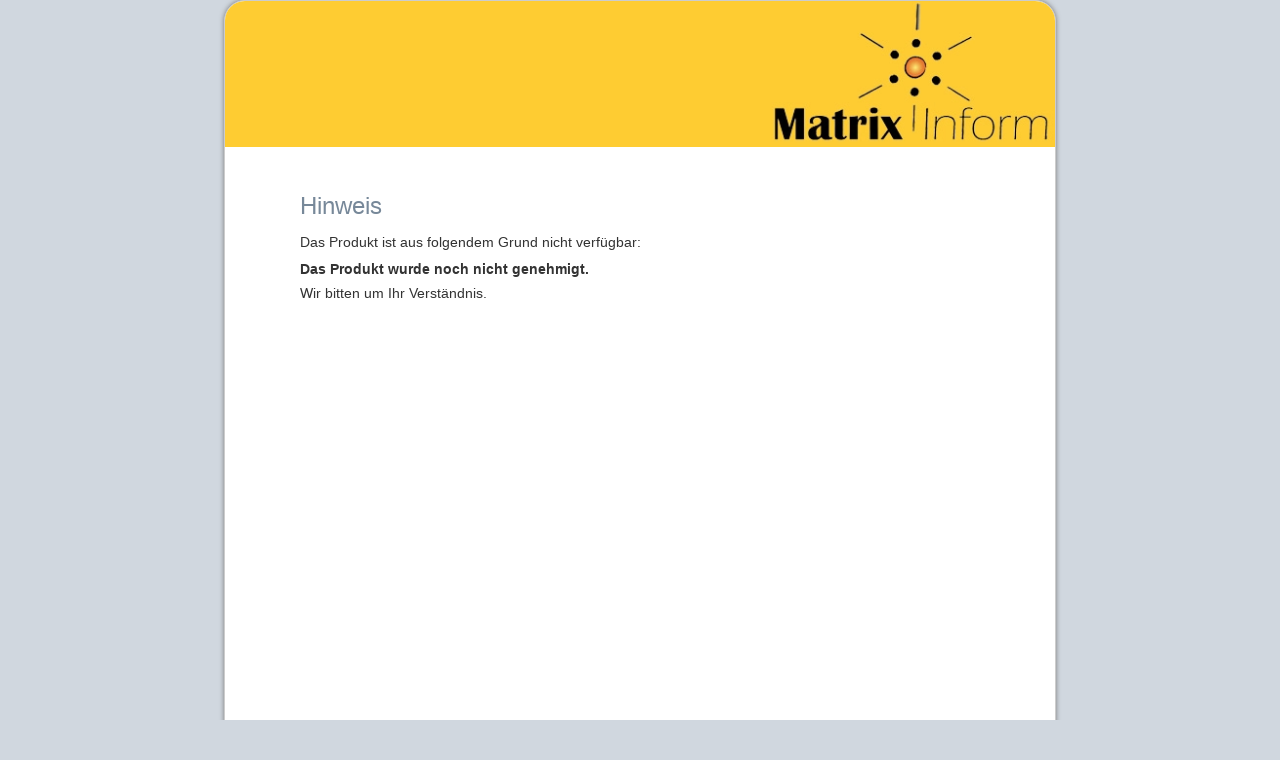

--- FILE ---
content_type: text/html; charset=UTF-8
request_url: https://www.digistore24.com/product/311653
body_size: 3030
content:
<!DOCTYPE html PUBLIC "-//W3C//DTD XHTML 1.0 Strict//EN"
        "http://www.w3.org/TR/xhtml1/DTD/xhtml1-strict.dtd">
<html xmlns="http://www.w3.org/1999/xhtml" lang="de">
<head>
<!-- created 2026-01-21 04:24:55 -->
<title>Digistore24 | Digistore24</title>
<meta http-equiv="Content-Type" content="text/html; charset=utf-8" />
<meta http-equiv="X-UA-Compatible" content="IE=edge" />
<meta name="msapplication-config" content="none"/>
<link rel='SHORTCUT ICON' href='https://www.digistore24.com/pb/img/merchant_90285/image/orderform_favicon/9E61UV67.png' type='image/png' />
<meta name="robots" content="noindex,nofollow,noarchive" />

<script src='https://www.digistore24.com/pb/webinc/d54c0f8e/third_party/jquery/jquery.min.js'></script>
<link href='https://www.digistore24.com/pb/webinc/d54c0f8e/third_party/jquery/jquery-ui-1.10.4.custom.min.css' type='text/css' rel='stylesheet' />
<script src='https://www.digistore24.com/pb/webinc/d54c0f8e/third_party/jquery/jquery-ui-1.10.4.custom.min.js'></script>
<link rel='stylesheet' type='text/css' href='https://www.digistore24.com/pb/webinc/d54c0f8e/third_party/material-design-icons-iconfont/material-design-icons.css' />
<link rel='stylesheet' type='text/css' href='https://www.digistore24.com/pb/webinc/d54c0f8e/third_party/bootstrap/css/bootstrap.min.css' />
<script src='https://www.digistore24.com/pb/webinc/d54c0f8e/third_party/bootstrap/js/bootstrap.min.js'></script>

<script src='/pb/webinc/d54c0f8e/js-build/core/core.cache-d54c0f8e18a7ce0ee0e373a6314a480ad7023812.js'></script>
<script src='/pb/webinc/d54c0f8e/js-build/core/gui.cache-d54c0f8e18a7ce0ee0e373a6314a480ad7023812.js'></script>
<script src='/pb/webinc/d54c0f8e/js-build/language/de/common.cache-d54c0f8e18a7ce0ee0e373a6314a480ad7023812.js'></script>
<script src='/pb/webinc/d54c0f8e/js-build/views/buy/legacy/price_mode_netto_vat_hidden.cache-d54c0f8e18a7ce0ee0e373a6314a480ad7023812.js'></script>
<script src='/pb/webinc/d54c0f8e/js-build/views/buy/legacy/common.cache-d54c0f8e18a7ce0ee0e373a6314a480ad7023812.js'></script>
<script src='/pb/webinc/d54c0f8e/js-build/language/de/purchase.cache-d54c0f8e18a7ce0ee0e373a6314a480ad7023812.js'></script>
<script src='/pb/webinc/d54c0f8e/js-build/core/form.cache-d54c0f8e18a7ce0ee0e373a6314a480ad7023812.js'></script>
<script src='/pb/webinc/d54c0f8e/js-build/language/de/form.cache-d54c0f8e18a7ce0ee0e373a6314a480ad7023812.js'></script>
<script src='https://www.digistore24.com/pb/webinc/d54c0f8e/third_party/jquery-viewport/jquery.viewport.mini.js'></script>
<link href='https://www.digistore24.com/pb/webinc/d54c0f8e/css-build/orderforms/common.cache-d54c0f8e18a7ce0ee0e373a6314a480ad7023812.css' type='text/css' rel='stylesheet' />
<link href='https://www.digistore24.com/pb/webinc/d54c0f8e/css-build/orderforms/main/lean/style.cache-d54c0f8e18a7ce0ee0e373a6314a480ad7023812.css' type='text/css' rel='stylesheet' />
<link href='https://www.digistore24.com/pb/webinc/d54c0f8e/css-build/views/buy/layout/legacy.cache-d54c0f8e18a7ce0ee0e373a6314a480ad7023812.css' type='text/css' rel='stylesheet' />
<link href='https://www.digistore24.com/pb/webinc/d54c0f8e/css-build/orderforms/responsive/other_pages.cache-d54c0f8e18a7ce0ee0e373a6314a480ad7023812.css' type='text/css' rel='stylesheet' />
<style type="text/css">

    
                #background1 {
                    height: 147px;
                    width: 830px;
                    background: url('https://www.digistore24.com/pb/img/merchant_90285/image/orderform_header/PVC230G3.jpg') no-repeat;
                    background-size: 100% auto;
                }
</style>
<meta property="og:image"       content="https://www.digistore24.com/pb/img/merchant_90285/image/product/GIZDG6Q1.png" />
<meta property="og:title"       content="Matrix-Inform Seminar Deutschland Ratenzahlung Frühbucher" />
<meta property="og:type"        content="website" />
<meta property="og:description" content="Sie erwerben einen Gutschein für die einmalige Teilnahme an einem 2 Tages Matrix-I …" />
</head>
<body class="product_not_available ">
<script src="https://www.digistore24.com/pb/webinc/d54c0f8e/frontend/dependencies/elastic-apm-rum.umd.min.js" nonce="n1P5kKyIjmMNTRgB" crossorigin></script>
                <script nonce="n1P5kKyIjmMNTRgB">
                    var apm = elasticApm.init({
                        serviceName: "ds24-legacy-frontend",
                        serverUrl: "https:\/\/88426f751da24877a92980575e4edd90.apm.northamerica-northeast1.gcp.elastic-cloud.com:443",
                        environment: "prod-ds",
                        serviceVersion: "northamerica-northeast1-docker.pkg.dev\/ds-base\/docker\/ds\/main:sha-d54c0f8e18a7ce0ee0e373a6314a480ad7023812",
                        disableInstrumentations: ["eventtarget"]
                    });
                    
                    apm.addLabels({ gui_view_string: "home" });
                    apm.addLabels({ "user_agent.device.width": window.innerWidth });
                    apm.addFilter(function (payload) {
                        var includeList = ["unzer", "digistore24", "stripe"];
                        var excludeList = ["https://", "safari-extension", "chrome-extension"];
                        if (payload.errors) {
                            payload.errors = payload.errors.filter(function(error) {
                                if (includeList.filter(function(subject) { return error.culprit.indexOf(subject) > -1 }).length > 0) {
                                    return true;
                                }
                                if (excludeList.filter(function(subject) { return error.culprit.indexOf(subject) > -1 }).length > 0) {
                                    return false;
                                }
                                return true;
                            });
                        }
                        return payload;
                    });
                </script><div id="header1"><div id="header1_inner"></div></div>
<div id="header2"><div id="header2_inner"></div></div>
<div id="header3"><div id="header3_inner"></div></div>


<script>
currency_format        = 'symbol';
currency_code          = 'USD';
buyer_type             = 'business';
the_sitename           = "Digistore24";
zero_payment_modes     = [];
max_amount             = false;
ajax_key               = '47f3c75e6c6375e3d4cf';
purchase_cause         = 'default';
is_vat_hint_mandatory  = '1';
is_vat_price_dependent = false;
language               = 'de';
payment_button_label_overwrite = null;
order_confirm_dialog_needed = false;
service_descriptions = [];

</script>

<div id="container">

    <div id="background1"><div id="background1_inner"></div></div>
    <div id="background2"><div id="background2_inner"></div></div>
    <div id="background3"><div id="background3_inner"></div></div>

    
<script nonce='n1P5kKyIjmMNTRgB'>
    function initLoop() {
             if (typeof $ === 'undefined')
             {
                 var _app_initialize_tries_left = 10;
                 var _app_initialize_handle = window.setInterval( function() {
                     if (_app_initialize_tries_left--<0) {
                         clearInterval( _app_initialize_handle );
                     }
                     else if (typeof $ !== 'undefined') {
                         digistore_initialize();
                         clearInterval( _app_initialize_handle );
                     }
                 } );
             }
             else
             {
                digistore_initialize();
             }
         }
    if (document.readyState === 'complete') {
       initLoop();
    }
    else {
        window.addEventListener('load', initLoop);
    }
</script>

<div id='ajax_wait' class='ajax_wait_hidden'></div>

    
    <div id="maincontent" class=''>


    <style>
.unavailable-reason {
    font-weight: bold;
    display: block;
    margin-top: 0.5em;
    margin-bottom: 0.5em;
}
</style>

<div class="error product_not_avialable">
    <h1>Hinweis</h1>
    <p>Das Produkt ist aus folgendem Grund nicht verfügbar:</p>
    <div>
                <span class="unavailable-reason">Das Produkt wurde noch nicht genehmigt.</span>
                </div>
        <p>Wir bitten um Ihr Verständnis.</p>
</div>
    </div>

    <div id="footer">
        
        <div id="legal_links">
            <ul class='' >
                <li ><a target='_blank' onclick=" msg_url_contents( 'https://www.digistore24.com/extern/cms/page/popup/legal/terms/1/de/32', 'Herunterladen' , { buttons: [ {
                type:  'close'
             },
             {
                title: 'Herunterladen',
                tooltip: 'Klicken Sie hier, um den Text lokal auf Ihrem Computer als PDF zu speichern.',
                type: 'download',
                download_url: '/extern/cms/download/reseller/terms/1/de/32'
             }
            ] });; return false;" class="msg_url_content clickable">AGB</a></li>
                <li ><a target='_blank' onclick=" msg_url_contents( 'https://www.digistore24.com/extern/cms/page/popup/legal/imprint/1/de', 'Impressum' );; return false;" class="msg_url_content clickable">Impressum</a></li>
                <li ><a target='_blank' onclick=" msg_url_contents( 'https://www.digistore24.com/extern/cms/page/popup/legal/cancellation/1/de/32', 'Herunterladen' , { buttons: [ {
                type:  'close'
             },
             {
                title: 'Herunterladen',
                tooltip: 'Klicken Sie hier, um den Text lokal auf Ihrem Computer als PDF zu speichern.',
                type: 'download',
                download_url: '/extern/cms/download/reseller/cancellation/1/de/32'
             }
            ] });; return false;" class="msg_url_content clickable">Widerrufsbelehrung</a></li>
                <li ><a id='privacy_policy_for_cookie_banner_text' target='_blank' onclick=" msg_url_contents( 'https://www.digistore24.com/extern/cms/page/popup/legal/privacy/1/de', 'Herunterladen' , { buttons: [ {
                type:  'close'
             },
             {
                title: 'Herunterladen',
                tooltip: 'Klicken Sie hier, um den Text lokal auf Ihrem Computer als PDF zu speichern.',
                type: 'download',
                download_url: '/extern/cms/download/reseller/privacy/1/de'
             }
            ] });; return false;" class="msg_url_content clickable">Datenschutzerklärung</a></li>
                <li ><a target='_blank' onclick=" msg_url_contents( 'https://www.digistore24.com/extern/cms/page/popup/legal/contact/1/de', 'Kontakt' );; return false;" class="msg_url_content clickable">Kontakt</a></li>

              </ul>
        </div>

        <div id="copyright">
            <span class='year'>&copy; 2026</span> <span class='info'>Digistore24 GmbH, alle Rechte vorbehalten</span>
        </div>

    </div>



</div>



<!-- js_render_of_of_body_code() BEGIN -->

<script nonce='n1P5kKyIjmMNTRgB'>


    function digistore_initialize() {

        if (typeof this.is_running == 'undefined') {
            this.is_running = false;
        }

        if (this.is_running) {
            return;
        }

        this.is_running = true;

        language = 'de';
        ajax_key = '47f3c75e6c6375e3d4cf';
        APP_VERSION_SHA_SHORT_HASH = "d54c0f8e";
buy_to_ascii = function( string ) { return typeof string == 'undefined' ? '' : string.replace(/\u00dc/g,'Ue').replace(/\u00fc/g,'ue').replace(/\u00c4/g,'Ae').replace(/\u00e4/g,'ae').replace(/\u00d6/g,'Oe').replace(/\u00f6/g,'oe').replace(/\u00df/g,'ss').replace(/[-￿]/gu, ''); }


        this.is_running = false;

        digistore_onload();

    } // end digistore_initialize

    function digistore_onload() {

        if (typeof this.is_running == 'undefined') {
            this.is_running = false;
        }

        if (this.is_running) {
            return;
        }

        this.is_running = true;

        xss_password  = '';

        

        this.is_running = false;

    } // end digistore_onload
</script>

<!-- js_render_of_of_body_code() END -->


</body>
</html>
<!--

Meta Info:

orderform type: classic

orderform id: default
main product id: unknown
-->

--- FILE ---
content_type: text/css
request_url: https://www.digistore24.com/pb/webinc/d54c0f8e/css-build/orderforms/responsive/other_pages.cache-d54c0f8e18a7ce0ee0e373a6314a480ad7023812.css
body_size: 2477
content:
#ajax_wait.ajax_wait_hidden{display:none}#ajax_wait.ajax_wait_visible{display:block;position:fixed;bottom:0;left:0;top:0;right:0;cursor:wait;z-index:9999}#progress_bar_container{display:none}.clickable{cursor:pointer}table.payment_list th,table.payment_list td{padding-left:10px}.content{margin:10px}#address_toggler div.content{font-size:12px}.toggler_open #address_toggler .address_toggler_button{font-size:16px}#address_toggler{height:55px}.toggler_hidden{display:none !important}.toggler_visible{display:block !important}.toggler_label.toggler_open a:link{text-decoration:none;cursor:default;font-size:14px}.toggler_open span.clickable{color:#2a6496}.toggler_open span.clickable:hover{text-decoration:underline}.address_toggler_button{position:relative}a,.text_token{white-space:nowrap}.beacon{height:0px;width:0px}.ds_hidden{display:none}#js_value_container{display:none}#container{width:680px;margin-left:auto;margin-right:auto;padding:220px 75px 25px 75px;box-sizing:content-box !important;-moz-box-sizing:content-box;background:#fff;border:1px solid #ccc;box-shadow:0 0 5px #777;border-radius:21px;border:1px solid #ccc;font-family:arial,helvetica;padding-top:0}div.buy_container>div>div{float:left}div.buy_container.without_headline{margin-top:20px}div.buy_container.without_seals{margin-bottom:300px}div.body.product{overflow:hidden}table.order_table{width:680px;border-collapse:collapse}table.ordered_products td,table.order_table td{vertical-align:top}table.order_table .image{width:110px}table.order_table div.details{width:450px}table.order_table .price,table.order_table .summary_price,table.order_table .summary_label{text-align:right;padding-right:10px}table.order_table .summary_label div.note{float:left;padding-left:5px}table.order_table .brutto .summary_label_text,table.order_table .brutto .summary_price{font-weight:bold}table.order_table td{padding-top:5px;padding-bottom:5px}table.order_table .summary_label div.label{display:inline-block;width:100px}table.order_table td.quantity{width:70px}table.order_table td.unit_price{width:70px;height:100px}table.order_table td.unit_price.extra{height:auto}#cart td.price{width:70px;text-align:right;white-space:nowrap;padding-right:10px;padding-left:10px;height:100px}table.order_table tr.extra td.price,table.order_table tr.extra td.unit_price,table.order_table tr.extra .description{height:auto;min-height:0px;padding-top:5px}table.order_table .summary_notes{padding-left:10px;font-weight:normal !important;font-size:11px}table.order_table div.summary_label{width:150px;text-align:right}table.order_table div.summary_price{width:100px;text-align:right;padding-right:10px}#payment div.image{width:110px}#payment div.payinput{width:560px}#payment .body.details .image img{margin-top:10px;margin-left:12px}#payment div.body.without_logo div.payinput{width:100%;padding-left:10px}#payment_zero_payment_details div.payinput{min-height:18px}#payment_zero_payment_details div.payhint.hint{margin-bottom:23px}.input{white-space:nowrap}.inputs{position:relative;height:190px}.inputs>div.input{width:50%;float:left}.pay_inputs_inner>div.input,.pay_inputs_inner>div.input>div.error{width:260px;float:left;white-space:normal}#ELV_type{width:500px}.payinput.emailhint,.termsconditions{padding-right:30%;float:left}.hint{font-size:70%}#payment_zero_payment_details .hint{font-size:100%}div.description label{font-weight:normal}button{white-space:normal !important;line-height:1.1 !important}.submitbutton{position:absolute;bottom:40px;right:0px}button.image{background:transparent;border:0}br.button_seperator+button{margin-top:10px}#payment div.body.button_only{padding:0}#payment div.body.button_only button{float:right;margin:10px}#footer{text-align:center}.clear{clear:both}h1,h2,h3{margin-top:0px}.hN_container{width:100%}#legal_links ul{padding:0;border:0}#legal_links li{display:inline;padding:0 10px 0 0px;margin:0 10px 0 0;border-right:solid gray 2px}#legal_links li:last-child{border:none}#hints ol{list-style-type:disc}#controll_code{width:100%;text-align:right;margin-top:50px;opacity:.5}div.row{width:100%}div.row>div{float:left;width:24%}span.pay_submit_button,button.pay_submit_button{width:200px;height:42px;border:1px solid #6f9523;box-shadow:0 0 3px #aaa;color:#fff;text-shadow:0 1px 6px #242;font-size:16px;font-weight:normal;background:#b4d35d;background:-moz-linear-gradient(top, #b4d35d 0%, #8cae30 100%);background:-webkit-linear-gradient(top, #b4d35d 0%, #8cae30 100%);background:-ms-linear-gradient(top, #b4d35d 0%, #8cae30 100%);background:linear-gradient(to bottom, #b4d35d 0%, #8cae30 100%);border-top:1px solid #d3ec7e;border-left:1px solid #d3ec7e;border-bottom:1px solid #436924;background:#f9e2ac;background:-moz-linear-gradient(top, #f3e7d9 0%, #fee185 50%, #f7c643 51%, #d3a430 100%);background:-webkit-linear-gradient(top, #f3e7d9 0%, #fee185 50%, #f7c643 51%, #d3a430 100%);background:-ms-linear-gradient(top, #f3e7d9 0%, #fee185 50%, #f7c643 51%, #d3a430 100%);background:linear-gradient(to bottom, #f3e7d9 0%, #fee185 50%, #f7c643 51%, #d3a430 100%);border:1px solid #888;color:#000;text-shadow:0 1px 6px #fff}button.btn:hover{border:1px solid #6f9523;box-shadow:0 0 3px #aaa;text-shadow:0 1px 6px #242;background:#b4d35d;background:-moz-linear-gradient(top, #b4d35d 0%, #8cae30 100%);background:-webkit-linear-gradient(top, #b4d35d 0%, #8cae30 100%);background:-ms-linear-gradient(top, #b4d35d 0%, #8cae30 100%);background:linear-gradient(to bottom, #b4d35d 0%, #8cae30 100%);border-top:1px solid #d3ec7e;border-left:1px solid #d3ec7e;border-bottom:1px solid #436924;background:#f9e2ac;background:-moz-linear-gradient(top, #f3e7d9 0%, #fee185 50%, #f7c643 51%, #d3a430 100%);background:-webkit-linear-gradient(top, #f3e7d9 0%, #fee185 50%, #f7c643 51%, #d3a430 100%);background:-ms-linear-gradient(top, #f3e7d9 0%, #fee185 50%, #f7c643 51%, #d3a430 100%);background:linear-gradient(to bottom, #f3e7d9 0%, #fee185 50%, #f7c643 51%, #d3a430 100%);border:1px solid #888;text-shadow:0 1px 6px #fff}span.pay_submit_button{vertical-align:middle;line-height:40px}button:hover,span.pay_submit_button:hover,button.pay_submit_button:hover{background:#b4d35d;background:-moz-linear-gradient(top, #b4d35d 0%, #8cae30 100%);background:-webkit-linear-gradient(top, #b4d35d 0%, #8cae30 100%);background:-ms-linear-gradient(top, #b4d35d 0%, #8cae30 100%);background:linear-gradient(to bottom, #b4d35d 0%, #8cae30 100%);color:#fff;text-shadow:0 1px 6px #242}span.pay_submit_button.wide,button.pay_submit_button.wide{width:500px}h1,h2,h3{padding:0}h1{font-size:24px;margin:30px 0 10px}h2{width:400px;font-size:20px;margin:10px 0 5px}h3{font-size:16px;margin:15px 0 5px}#background1{margin:0 -75px 40px}#intro{font-size:14px;margin-bottom:20px;line-height:18px}.footer{clear:both}.inputs{position:static;height:auto}.inputs div{float:left}table.order_table{font-size:14px}table.order_table th{font-size:13px;height:30px;background:#cde;line-height:30px;white-space:nowrap;text-align:left}table.order_table th.image{padding-left:5px;margin-right:-5px}table.order_table .product>div{padding-top:10px}table.order_table .title{line-height:175%;font-weight:bold}table.order_table .description{font-size:13px;min-height:60px}table.order_table .description.extra{font-size:13px;min-height:0px}table.order_table .note{font-size:10px}table.order_table .details{line-height:125%;padding-left:5px}#cart tbody .price,#cart tbody .unit_price,#cart tbody .quantity{vertical-align:bottom;padding-bottom:15px}table.order_table .summary>div{height:28px !important;line-height:28px;background:#cde}table.order_table .summary .price{text-align:right}#cart .summary .price .amount{display:inline-block;width:100px}table.order_table td.footnote_text{text-align:right;font-size:80%;padding-right:10px}span.amount{white-space:nowrap}div.footnote{font-size:80%}div.amount_wo_discount{display:none}span.amount.wo_discount{text-decoration:line-through}.discounted{color:red}input[type=text].readonly{color:#666}div.checkbox input[type=radio],div.checkbox input[type=checkbox]{margin-top:11px;margin-left:8px}div.checkbox.with_image input[type=radio],div.checkbox.with_image input[type=checkbox]{display:none}.quantity.bool{text-align:right;padding-right:10px}.quantity.number{text-align:center}.quantity div.checkbox.with_image{cursor:pointer}.quantity div.checkbox.with_image,.quantity div.checkbox.with_image_readonly{width:30px;height:30px;display:inline-block}#shipping,.customform_container{font-size:14px;padding:15px 0}#shipping .buy_container,#shipping .buy_container>div{width:100%}#shipping .required_fields_hint{margin-left:0px;margin-top:0px;font-size:12px}#shipping div.form_cell>div.label,.customform_container div.form_cell>div.label{width:100px;margin-top:4px}#shipping div.form_cell>div.input,.customform_container div.form_cell>div.input{width:330px}#shipping div.form_inner .error_message,.customform_container div.form_inner .error_message{display:block;margin:0}#shipping div.error label,.customform_container div.error label{color:#c00}div.customform_container{padding-bottom:0}div.radio_selection>label{display:block;font-weight:bold;padding:5px 10px;width:12em}div.checkbox.radio_selection>label>input[type=radio]{margin:0 5px 0 0}div.radio_selection>label.checked{background-color:#e8f2fc}div.radio_selection>label>input{margin-right:6px}div.value_voucher_selection,div.variant_selection{margin-top:10px;margin-bottom:10px}select.variant{width:auto;display:inline-block}div.product_variant{margin-bottom:10px;font-weight:bold}#payment .body{margin-bottom:15px;padding-bottom:10px;overflow:auto;position:relative}#payment label{display:inline-block;margin-top:5px;font-size:12px}#payment label label{margin:0}label .optional{font-size:80%}#payment input[type=text],#payment input[type=password]{width:250px;margin:0 10px 0 0}#payment input[type=text].wide{width:510px}#voucher_input_container{margin-top:20px;padding:5px}#voucher_input_container label{font-weight:normal}#voucher_input{width:15em;display:inline}input.security_code{width:5em !important}#payment select{margin:0 10px 0 0}#payment input[name=creditcard_security_code]{width:65px}#payment .termsconditions,#payment #termsconditions{font-size:14px;font-weight:normal}button.button{width:150px;height:25px;font-size:14px;border-radius:3px}.submitbutton{position:absolute;bottom:10px;right:10px}#hintsheadline{font-size:14px;margin-top:40px}#hints{font-size:14px;padding-right:15px}#hints ol{list-style-type:disc}#hints li{margin-bottom:10px;margin-left:-10px}#footer{margin-top:50px;font-size:12px;text-align:center}#footer #menu{margin-bottom:15px}#footer #menu .seperator{padding:0 5px}#controll_code{font-size:12px}.error_message{color:#c00;font-size:12px}table.order_table .error,#payment .error{color:#c00;font-size:12px;margin-bottom:10px}.cart_error_hidden{display:none}.cart_error_shown{display:block}#seal_container{text-align:center}#seal_container div{display:inline-block;margin:15px;vertical-align:middle}div.disabled_curtain,div.disabled_message{display:none}div.no_rebilling div.disabled_curtain{position:absolute;top:0px;left:0px;right:0px;bottom:0px;z-index:500;background-color:#ccc;opacity:.5;cursor:default}div.no_rebilling div.disabled_message{position:absolute;top:30px;left:50px;right:50px;opacity:1;z-index:501;background-color:#eee;border:1px solid #fff;box-shadow:1px 1px 4px #777;padding:5px;cursor:default;text-align:center}div.no_rebilling div.disabled_message p{margin:0;padding:0}div.no_rebilling.disabled div.disabled_curtain,div.no_rebilling.disabled div.disabled_message{display:block}.rebilling_hint_container{height:55px}table.rendered_table th{text-align:left}#legal_links,#legal_links *,#legal_links a:link{text-decoration:none;color:#666}div.instructions{margin-bottom:2ex}div.form_inner fieldset{font-size:14px}div.form_inner fieldset{border:none;margin:0;padding:10px 0}div.form_inner fieldset legend{color:#789;font-size:24px;font-weight:bold;margin:0;padding:10px 0}div.form_inner input[type=text]{margin-right:3px}div.form_inner .required_fields_hint{font-size:12px}div.paystatus.error{width:100%}option.select_seperator{background-image:url(/webinc/images/icons/pixel.png);background-repeat:repeat-x;background-position:50% 50%;background-attachment:scroll}span.pay_submit_button{display:inline-block;text-decoration:none;text-align:center}span.pay_submit_button a{text-decoration:none;color:inherit}table.ordered_products.delivered td.details h3{font-size:14px}table.ordered_products.delivered td.details>p{margin-top:14px}table.ordered_products.delivered td.details div p:first-child{margin-top:0}div.product_license .clear{clear:both}.receipt-refund-message{display:flex;padding-top:15px !important}.receipt-refund-message i{margin-left:3px;margin-right:9px}.receipt-refund-message span{display:block;margin-top:4px;margin-bottom:10px}.receipt-button-spinner{display:none;width:16px;height:16px;border:2px solid currentColor;position:relative;top:50%;border-radius:50%;border-top-color:transparent;animation:button-spin 1s linear infinite;margin-right:8px}@keyframes button-spin{0%{transform:translateY(-50%) rotate(0deg)}100%{transform:translateY(-50%) rotate(360deg)}}#address_toggler{margin-top:20px}.address_close_hint{font-size:12px}.with_tooltip{cursor:pointer}div.tooltip_title{width:100%;position:relative;padding-right:20px;background:url("/webinc/images/icons/close.png") no-repeat right top;cursor:pointer}.cluetip-outer{width:20em}div.js_required_hint{background:none repeat scroll 0 0 #fffcdf;border:1px solid #a21111;padding:1em;margin-bottom:10em}div.js_required_hint p.icon{text-align:center}div.interval_price{margin-top:.6em;font-size:80%}div.affiliate_container{margin-top:3em}div.form-group.with-label label{width:auto;display:inline-block}div.form-group>input,div.form-group>select,div.form-group>div.input-group{width:300px;display:inline-block}div.alert-info{background-color:#ebf8a4;border:1px solid #a2d246;padding:6px 10px;color:#000;font-weight:normal;-moz-border-radius:3px;border-radius:3px;white-space:normal}div.alert-success{background-color:#ebf8a4;border:1px solid #a2d246;padding:6px 10px;color:#000;font-weight:normal;-moz-border-radius:3px;border-radius:3px;white-space:normal}div.alert-danger{background-color:pink;border:1px solid #ff7189;padding:7px 10px;color:#000;font-weight:normal;-moz-border-radius:3px;border-radius:3px;white-space:normal}div.alert-warning{background-color:#ffc117;border:1px solid #ffa41c;padding:7px 10px;color:#000;font-weight:normal;-moz-border-radius:3px;border-radius:3px;white-space:normal}form.form-horizontal div.form-group{margin-left:0;margin-right:0}form.form-horizontal div.form-group>div.label-cell,form.form-horizontal div.form-group>div.input-cell,form.form-horizontal div.form-group>div.input-cell>div{display:inline-block;vertical-align:top}form.form-horizontal div.form-group>div.label-cell{width:150px}form.form-horizontal div.form-group>div.input-cell{width:525px}form.form-horizontal div.form-group>div.input-cell>div{width:430}form.form-horizontal div.form-group>div.input-cell>div>*{padding-left:0;padding-right:0}form.form-horizontal div.form-group>div.input-cell>div>input,form.form-horizontal input.form-control{padding-left:5px;padding-left:5px}form.form-horizontal div.form-group>div.input-cell>div.alert{width:430px}form.form-horizontal div.form-group.many_elements_in_row>div.input-group{margin-right:0em}form.form-horizontal div.form-group>div.input-group{display:inline-table !important}form.form-horizontal div.help-block{font-size:90%}#payment .closed div.description{padding-bottom:25px}.upgraded-plan-hint{margin-top:5px;font-size:85%}.form-group{margin:6px}.form-control{height:26px;padding:0 13px}input.form-control{width:400px}input[name=buyer_address_city]{width:275px !important}span.input-group-addon{background:none repeat scroll 0 0 rgba(0, 0, 0, 0);border:0 none;margin:0;padding:0;width:6px}table.order_table input.form-control{padding:0 5px;width:3em}table.order_table input.form-control[type=number]{padding:0 0 0 5px;width:3.5em}table.order_table select.form-control{padding:1px 0 1px 2px;width:auto}span.pay_submit_button,button.pay_submit_button,button.pay_select_button{background:linear-gradient(to bottom, #F3E7D9 0%, #FEE185 50%, #F7C643 51%, #D3A430 100%) repeat scroll 0 0 rgba(0, 0, 0, 0);-ms-filter:"progid:DXImageTransform.Microsoft.gradient(startColorStr='#F3E7D9', EndColorStr='#D3A430')";border:1px solid #888;box-shadow:0 0 3px #aaa;color:#000;font-size:16px;font-weight:normal;height:42px;text-shadow:0 1px 6px #fff;width:200px;border-radius:4px}span.pay_submit_button:hover,button.pay_submit_button:hover,button.pay_select_button:hover{background:linear-gradient(to bottom, #F3f7e9 0%, #FEf195 50%, #F7d653 51%, #e3b440 100%) repeat scroll 0 0 rgba(0, 0, 0, 0);-ms-filter:"progid:DXImageTransform.Microsoft.gradient(startColorStr='#F3F7E9', EndColorStr='#E3B440')";color:#000;text-shadow:0 1px 6px #fff;border:1px solid #444}div.payinput{margin-bottom:35px}input.int_number_input{width:inherit}#payment_test_details .payhint{max-width:340px}table.order_table .total_amount{font-weight:bold;color:black;text-align:right}#no_refund_policy_container .cb_sub_container{padding:2px}#no_refund_policy_content .cb_sub_container.cb_input{width:0;padding:3px 0 0 4px;margin:0 0 -3px 0;height:0;overflow:visible}#no_refund_policy_content .cb_sub_container.cb_label{width:630px;padding:3px 3px 2px 22px}#no_refund_policy_content .cb_sub_container.cb_label label{font-weight:normal;-moz-hyphens:auto;-o-hyphens:auto;-webkit-hyphens:auto;-ms-hyphens:auto;hyphens:auto}.one_ticket{font-size:120%}.edit_link{padding-top:5px}button.show_address_button{background:linear-gradient(to bottom, #F3E7D9 0%, #FEE185 50%, #F7C643 51%, #D3A430 100%) repeat scroll 0 0 rgba(0, 0, 0, 0);-ms-filter:"progid:DXImageTransform.Microsoft.gradient(startColorStr='#F3E7D9', EndColorStr='#D3A430')";border:1px solid #888;box-shadow:0 0 3px #aaa;color:#000;font-weight:normal;text-shadow:0 1px 6px #fff;width:200px;height:25px;font-size:14px;border-radius:3px}button.show_address_button:hover{background:linear-gradient(to bottom, #F3f7e9 0%, #FEf195 50%, #F7d653 51%, #e3b440 100%) repeat scroll 0 0 rgba(0, 0, 0, 0);-ms-filter:"progid:DXImageTransform.Microsoft.gradient(startColorStr='#F3F7E9', EndColorStr='#E3B440')";color:#000;text-shadow:0 1px 6px #fff;border:1px solid #444}div.exit_popup_container{background-color:white;padding:20px;border:2px solid #aaa;margin-top:30px}div.exit_popup_container a.exit_popup_close_button{cursor:pointer;height:34px;width:34px;background:url(/webinc/images/icons/close_big.png) no-repeat scroll 0 0 transparent;position:absolute;top:-17px;right:-17px}div.exit_popup_container a.exit_popup_close_button:hover{background-position:0px -34px}div.exit_popup_container a.exit_popup_close_button:active{background-position:0px -68px}#exit_popup_background{-webkit-transition:all .15s .15s;-moz-transition:all .15s .15s;transition:all .15s .15s}#exit_popup,#exit_popup_wrapper{-webkit-transition:all .2s;-moz-transition:all .2s;transition:all .2s}#exit_popup{-webkit-transform:translateX(0) translateY(-40%);-moz-transform:translateX(0) translateY(-40%);-ms-transform:translateX(0) translateY(-40%);transform:translateX(0) translateY(-40%)}.popup_visible #exit_popup{-webkit-transform:translateX(0) translateY(0);-moz-transform:translateX(0) translateY(0);-ms-transform:translateX(0) translateY(0);transform:translateX(0) translateY(0)}.text_token{white-space:nowrap}.affiliate_hint{white-space:normal}p.order_cancelled{color:red;font-weight:bold}.customform_container{padding:10px}.customform_container legend{font-size:16px;margin-top:10px;margin-bottom:10px;border:none}.customform_container div.checkbox,.customform_container div.checkbox label,.customform_container div.checkbox input{padding:0;margin:0;line-height:14px}.customform_container div.checkbox label{margin-left:5px}.customform_container div.checkbox input:checked+span{font-weight:bold}.customform_container.without_legend,.customform_container.button_bar{margin-top:20px}.customform_container.button_bar{padding-top:10px;padding-bottom:10px}div.customform_container>fieldset>div.checkbox{padding:5px 5px 10px 5px}div.customform_container>fieldset>div.checkbox label{font-weight:bold}#edit_eticket_list h1{font-size:22px}#edit_eticket_list legend{font-size:18px}.form_hidden{display:none}a.toggler_hide_link{font-size:90%;color:gray;line-height:22px;position:relative;top:-10px}#due_payment h1{margin-top:0}#due_payment{padding:3px;margin:30px -3px -3px -3px}.payment_is_due{font-weight:bold;background-color:#faa;border:1px solid red;border-radius:3px}.payment_is_soon_due{font-weight:bold;background-color:#ffc117;border:1px solid #ffa41c;border-radius:3px}.technical_note{font-size:80%;opacity:.8}.with_validation_icon.has-success input{background-image:url("/webinc/images/icons/form_ok.png");background-repeat:no-repeat;background-position:center right}.with_validation_icon.has-error input{background-image:url("/webinc/images/icons/form_error.png");background-repeat:no-repeat;background-position:center right}.with_validation_icon.has-warning input{background-image:url("/webinc/images/icons/form_warning.png");background-repeat:no-repeat;background-position:center right}input::-ms-clear{display:none !important}.invoice_download_headline,.invoice_list_headline{font-weight:bold;font-size:130%}.product_list_sep{margin-top:20px}form.order_form_default #cart td.details{padding-right:10px}body{background:#d0d7df}.box_container{background:#cde repeat-x;border:1px solid #fff;box-shadow:1px 1px 4px #777;color:#345}h1,h2,h3{color:#357}h1{color:#789}a{color:#00c}table.order_table{background:#fff;border:1px solid #fff;box-shadow:1px 1px 4px #999;color:#357}table.order_table th{font-size:13px;height:30px;background:#cde;line-height:30px}table.order_table .product .image img{margin-left:6px}table.order_table .summary>div{background:#cde}table.order_table .brutto{color:#000}table.order_table tr.product_bottom{border-bottom:1px solid #ddd}#shipping,.customform_container{color:#345;background:#cde repeat-x;border:1px solid #fff;box-shadow:1px 1px 4px #888;padding-left:20px}#payment .body{background:#cde repeat-x;border:1px solid #fff;box-shadow:1px 1px 4px #777;color:#345}#hints_headline{color:#567}#hints{color:#345;background:#cde repeat-x;border:1px solid #fff;box-shadow:1px 1px 4px #888}#footer{color:#555}#footer #menu a{color:#345}#background1{height:142px;background-repeat:no-repeat;background-size:830px 142px;margin:0 -75px 40px;border-top-left-radius:20px;border-top-right-radius:20px;width:830px}.payment_hint,.payment_hint p{margin-top:2rem}fieldset.buy div.checkbox.left-input{height:auto}table.cb_table{margin-left:-15px;margin-bottom:10px}table.cb_table span.required_form_field{display:none}table.cb_table td{vertical-align:top;padding:2px}table.cb_table input{display:inline !important;margin:0 !important;padding:0 !important}.box-body.custom_form-body .checkbox table.cb_table label{font-weight:normal;line-height:20px}.box-body.custom_form-body .checkbox table.cb_table input[type=checkbox]{top:3px}.message_container button.pay_submit_button{width:auto}div.redirect #footer{display:none}/*# sourceMappingURL=other_pages.css.map */
